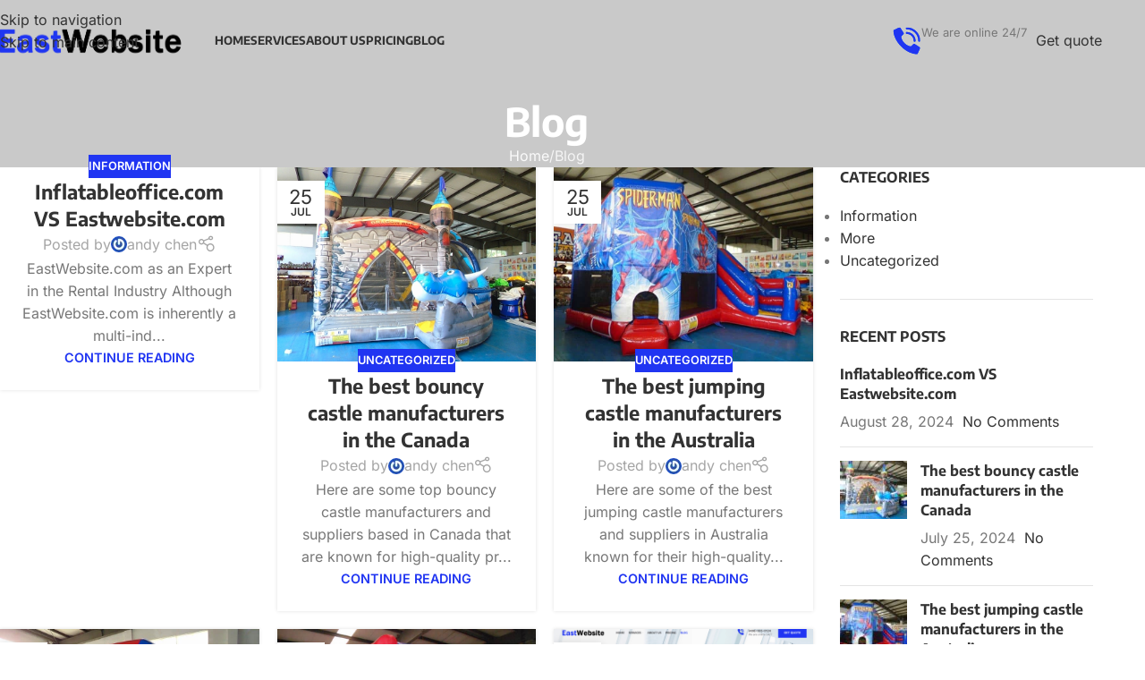

--- FILE ---
content_type: image/svg+xml
request_url: https://www.eastwebsite.com/wp-content/uploads/2021/10/corporate-2-phone-call.svg
body_size: 359
content:
<?xml version="1.0" encoding="UTF-8"?> <svg xmlns="http://www.w3.org/2000/svg" width="16" height="16" viewBox="0 0 16 16" fill="none"><g clip-path="url(#clip0)"><path d="M6.54506 9.60122C5.11333 8.16949 4.79006 6.73777 4.71713 6.16415C4.69675 6.00554 4.75133 5.84648 4.8648 5.7338L6.02342 4.5757C6.19385 4.40537 6.2241 4.13992 6.09635 3.93561L4.25161 1.07113C4.11028 0.844902 3.82008 0.763254 3.58152 0.882597L0.620057 2.27734C0.427141 2.37233 0.313671 2.5773 0.335574 2.79122C0.490747 4.26536 1.13342 7.88915 4.69463 11.4506C8.25583 15.0121 11.8791 15.6545 13.354 15.8097C13.5679 15.8316 13.7729 15.7181 13.8679 15.5252L15.2626 12.5637C15.3815 12.3257 15.3004 12.0363 15.0751 11.8947L12.2107 10.0504C12.0065 9.92256 11.741 9.95259 11.5706 10.1229L10.4125 11.2815C10.2998 11.3949 10.1407 11.4495 9.98213 11.4291C9.40851 11.3562 7.97678 11.0329 6.54506 9.60122Z" fill="#0057FF"></path><path d="M6.54506 9.60122C5.11333 8.16949 4.79006 6.73777 4.71713 6.16415C4.69675 6.00554 4.75133 5.84648 4.8648 5.7338L6.02342 4.5757C6.19385 4.40537 6.2241 4.13992 6.09635 3.93561L4.25161 1.07113C4.11028 0.844902 3.82008 0.763254 3.58152 0.882597L0.620057 2.27734C0.427141 2.37233 0.313671 2.5773 0.335574 2.79122C0.490747 4.26536 1.13342 7.88915 4.69463 11.4506C8.25583 15.0121 11.8791 15.6545 13.354 15.8097C13.5679 15.8316 13.7729 15.7181 13.8679 15.5252L15.2626 12.5637C15.3815 12.3257 15.3004 12.0363 15.0751 11.8947L12.2107 10.0504C12.0065 9.92256 11.741 9.95259 11.5706 10.1229L10.4125 11.2815C10.2998 11.3949 10.1407 11.4495 9.98213 11.4291C9.40851 11.3562 7.97678 11.0329 6.54506 9.60122Z" fill="#2035F2"></path><path d="M12.2303 8.82973C11.9447 8.82973 11.7131 8.59816 11.7131 8.31249C11.7107 6.17101 9.97525 4.43561 7.83377 4.43318C7.54811 4.43318 7.31653 4.20161 7.31653 3.91594C7.31653 3.63028 7.54811 3.3987 7.83377 3.3987C10.5463 3.40169 12.7446 5.59992 12.7476 8.31249C12.7476 8.59816 12.516 8.82973 12.2303 8.82973Z" fill="#0057FF"></path><path d="M12.2303 8.82973C11.9447 8.82973 11.7131 8.59816 11.7131 8.31249C11.7107 6.17101 9.97525 4.43561 7.83377 4.43318C7.54811 4.43318 7.31653 4.20161 7.31653 3.91594C7.31653 3.63028 7.54811 3.3987 7.83377 3.3987C10.5463 3.40169 12.7446 5.59992 12.7476 8.31249C12.7476 8.59816 12.516 8.82973 12.2303 8.82973Z" fill="#2035F2"></path><path d="M14.8165 8.82974C14.5309 8.82974 14.2993 8.59817 14.2993 8.3125C14.2953 4.74335 11.4029 1.85097 7.83377 1.84698C7.54811 1.84698 7.31653 1.61541 7.31653 1.32974C7.31653 1.04408 7.54811 0.8125 7.83377 0.8125C11.974 0.817061 15.3292 4.17226 15.3338 8.3125C15.3338 8.44968 15.2793 8.58124 15.1823 8.67825C15.0853 8.77525 14.9537 8.82974 14.8165 8.82974Z" fill="#0057FF"></path><path d="M14.8165 8.82974C14.5309 8.82974 14.2993 8.59817 14.2993 8.3125C14.2953 4.74335 11.4029 1.85097 7.83377 1.84698C7.54811 1.84698 7.31653 1.61541 7.31653 1.32974C7.31653 1.04408 7.54811 0.8125 7.83377 0.8125C11.974 0.817061 15.3292 4.17226 15.3338 8.3125C15.3338 8.44968 15.2793 8.58124 15.1823 8.67825C15.0853 8.77525 14.9537 8.82974 14.8165 8.82974Z" fill="#2035F2"></path></g><defs><clipPath id="clip0"><rect width="15" height="15" fill="white" transform="translate(0.33374 0.8125)"></rect></clipPath></defs></svg> 